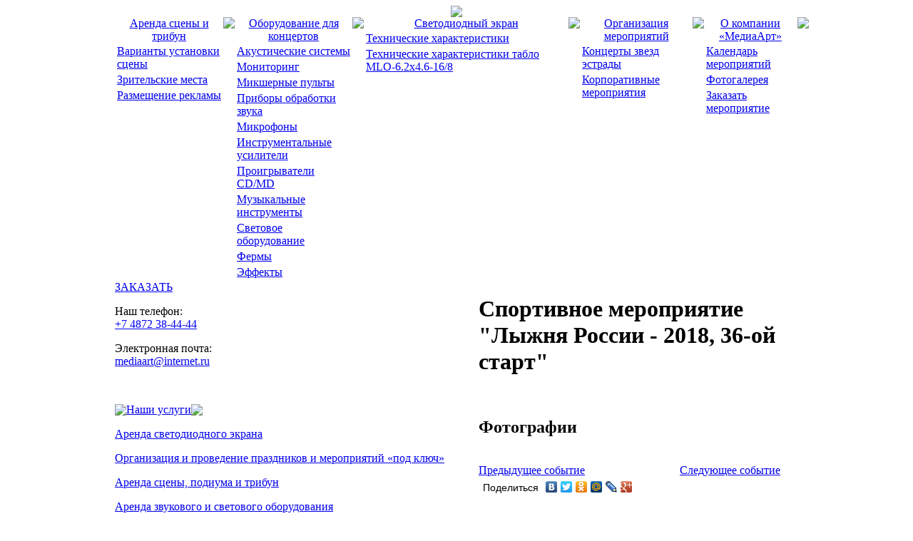

--- FILE ---
content_type: text/html; charset=utf-8
request_url: https://www.mediaart.su/about/calendar/list/446.html
body_size: 5176
content:
<?xml version="1.0" encoding="utf-8"?><!DOCTYPE html PUBLIC "-//W3C//DTD XHTML 1.0 Transitional//EN" "http://www.w3.org/TR/xhtml1/DTD/xhtml1-transitional.dtd">
<html xmlns="http://www.w3.org/1999/xhtml" xml:lang="ru-ru" lang="ru-ru">

<head>
  <base href="https://www.mediaart.su/about/calendar/list/446.html" />
  <meta http-equiv="content-type" content="text/html; charset=utf-8" />
  <meta name="robots" content="index, follow" />
  <meta name="keywords" content="" />
  <meta name="description" content="" />
  <meta name="generator" content="" />
  <title>Календарь мероприятий</title>
  <link href="/favicon.ico" rel="shortcut icon" type="image/x-icon" />
  <link rel="stylesheet" href="/components/com_lightgallery/js/skins/shape/style.css" type="text/css" />
  <link rel="stylesheet" href="/templates/media_art/css/form.css" type="text/css" />
  <script type="text/javascript" src="/components/com_lightgallery/js/lightgallery.min.js"></script>
  <script type="text/javascript" src="/components/com_lightgallery/js/lang/ru_utf8.js"></script>
  <script type="text/javascript" src="/plugins/system/mtupgrade/mootools.js"></script>
  <script type="text/javascript" src="/templates/media_art/js/mootools-more.js"></script>
  <script type="text/javascript" src="/components/com_lightgallery/js/bumpbox/flowplayer.min.js"></script>
  <script type="text/javascript" src="/components/com_lightgallery/js/bumpbox/bumpbox.js"></script>
  <script type="text/javascript" src="/templates/media_art/js/preloadimg.js"></script>
  <script type="text/javascript">
	window.onload = function(){lightgallery.init({enableZoom:true,speed:0,fadeImage:true});	}window.addEvent('domready', function(){
var x = $('drop_down_menu').getElements('table'); x.setStyle('display', 'block'); $('drop_down_menu').getElements('td.menu').each( function( elem ){
var list = elem.getElement('table.links');
var myFx = new Fx.Slide(list).hide();
elem.addEvents({
'mouseenter' : function(){
myFx.cancel();
myFx.slideIn();
},
'mouseleave' : function(){
myFx.cancel();
myFx.slideOut();
}
});
})
});

  </script>

<link rel="stylesheet" href="/templates/media_art/css/allstyles.css" type="text/css" />
<link rel="stylesheet" href="/templates/media_art/css/nistyles.css" type="text/css" />
<link rel="stylesheet" href="https://cdnjs.cloudflare.com/ajax/libs/Swiper/4.1.6/css/swiper.min.css">


<style type="text/css">
.home-swiper-container {
  width: 297px;
  height: 186px;
}

.home-swiper-slide {
  background-size: cover;
  display: -webkit-box;
  display: -ms-flexbox;
  display: -webkit-flex;
  display: flex;
  -webkit-box-pack: center;
  -ms-flex-pack: center;
  -webkit-justify-content: center;
  justify-content: center;
  -webkit-box-align: center;
  -ms-flex-align: center;
  -webkit-align-items: center;
  align-items: center;
  cursor: pointer;
}

.home-1 {
  background: url(/images/ph/photo1.jpg) no-repeat 50%;
 
}
.home-2 {
  background: url(/images/ph/photo2.jpg) no-repeat 50%;
   visibility: hidden;
}

.home-3 {
  background: url(/images/ph/photo3.jpg) no-repeat 50%;
 visibility: hidden; 
}
.home-4 {
  background: url(/images/ph/photo4.jpg) no-repeat 50%;
  visibility: hidden;
}
.home-5 {
  background: url(/images/ph/photo5.jpg) no-repeat 50%;
visibility: hidden;
}
.home-6 {
  background: url(/images/ph/photo6.jpg) no-repeat 50%;
  visibility: hidden;
}
.home-7 {
  background: url(/images/ph/photo7.jpg) no-repeat 50%;
  visibility: hidden;
}
.home-8 {
  background: url(/images/ph/photo8.jpg) no-repeat 50%;
  visibility: hidden;
}
</style>
<script src="https://cdnjs.cloudflare.com/ajax/libs/Swiper/4.1.6/js/swiper.min.js"></script>	
<script type="text/javascript">
window.addEvent('domready', function() {
var homeSwiper = new Swiper('.home-swiper-container', {
	  effect: 'fade',
	  autoplay: {
	  	delay: 4500,
	  	disableOnInteraction: false,
	  },

	  fadeEffect: {
    	crossFade: true
  	},
	  
	  slidesPerView: 1,
	  speed:4000
});
		$$("div.preloadim").setStyle('visibility', 'visible');
	});
  
</script>
<Script type="text/javascript">

	var a1=new Image;a1.src="/templates/media_art/images/left-button-play-1.gif";

	function change(img, ref) {
        document.images[img].src = ref;
	}

</script>


</head>

<body>

<table border="0" cellpadding="0" cellspacing="0" width="100%" height="100%">
<tr>
<td class="not-index-fon" align="center" valign="top">

<div class="nilogo">
<a href="/"><img src="/templates/media_art/images/mediaart-logo.jpg" border="0" /></a>
</div>

<table border="0" cellpadding="0" cellspacing="0" width="990" class="table-content">
<tr>
<td class="td-left-top" valign="top">
<img src="/templates/media_art/images/not-index-left-top.jpg" border="0" alt="" />
</td>
<td class="td-content" rowspan="2" valign="top">
<!-- top menu -->
<div id="menu-container">
<table border="0" cellpadding="0" cellspacing="0" width="956" class="ni-menu-table" id="drop_down_menu">
<tr>
	<td valign="top" align="center" id="ni-menu-td1" class="menu"><a href="/scena.html" class="ni-menu-table-a">Аренда сцены и трибун</a><table class="links"><tr><td><a href="/scena/scena.html">Варианты установки сцены</a></td></tr><tr><td><a href="/scena/zritelskie-mesta.html">Зрительские места</a></td></tr><tr><td><a href="/scena/reklama.html">Размещение рекламы</a></td></tr></table></td><td valign="top" align="center" class="ni-menu-palka"><img src="/templates/media_art/images/not-index-menu-palka.gif" border="0" /></td><td valign="top" align="center" id="ni-menu-td2" class="menu"><a href="/oborudovanie.html" class="ni-menu-table-a">Оборудование для концертов</a><table class="links"><tr><td><a href="/oborudovanie/acoustics.html">Акустические системы</a></td></tr><tr><td><a href="/oborudovanie/monitors.html">Мониторинг</a></td></tr><tr><td><a href="/oborudovanie/mixingconsoles.html">Микшерные пульты</a></td></tr><tr><td><a href="/oborudovanie/editsounds.html">Приборы обработки звука</a></td></tr><tr><td><a href="/oborudovanie/microphones.html">Микрофоны</a></td></tr><tr><td><a href="/oborudovanie/amplifiers.html">Инструментальные усилители</a></td></tr><tr><td><a href="/oborudovanie/cdmdplayers.html">Проигрыватели CD/MD</a></td></tr><tr><td><a href="/oborudovanie/musicalinstruments.html">Музыкальные инструменты</a></td></tr><tr><td><a href="/oborudovanie/lights.html">Световое оборудование</a></td></tr><tr><td><a href="/oborudovanie/girders.html">Фермы</a></td></tr><tr><td><a href="/oborudovanie/effects.html">Эффекты</a></td></tr></table></td><td valign="top" align="center" class="ni-menu-palka"><img src="/templates/media_art/images/not-index-menu-palka.gif" border="0" /></td><td valign="top" align="center" id="ni-menu-td3" class="menu"><a href="/svetodiodnyi-ekran.html" class="ni-menu-table-a">Светодиодный экран</a><table class="links"><tr><td><a href="/svetodiodnyi-ekran/screeninfo.html">Технические характеристики</a></td></tr><tr><td><a href="/svetodiodnyi-ekran/screen-mlo-info.html">Технические характеристики табло MLO-6.2x4.6-16/8</a></td></tr></table></td><td valign="top" align="center" class="ni-menu-palka"><img src="/templates/media_art/images/not-index-menu-palka.gif" border="0" /></td><td valign="top" align="center" id="ni-menu-td4" class="menu"><a href="/meropriatia.html" class="ni-menu-table-a">Организация мероприятий</a><table class="links"><tr><td><a href="/meropriatia/sters-conserts.html">Концерты звезд эстрады</a></td></tr><tr><td><a href="/meropriatia/korporativ.html">Корпоративные мероприятия</a></td></tr></table></td><td valign="top" align="center" class="ni-menu-palka"><img src="/templates/media_art/images/not-index-menu-palka.gif" border="0" /></td><td valign="top" align="center" id="ni-menu-td5" class="menu"><a href="/about.html" class="ni-menu-table-a">О компании «МедиаАрт»</a><table class="links"><tr><td><a href="/about/calendar.html">Календарь мероприятий</a></td></tr><tr><td><a href="/about/fotogallery.html">Фотогалерея</a></td></tr><tr><td><a href="/about/sendletters.html">Заказать мероприятие</a></td></tr></table></td>
</tr>
</table>
</div>
<!-- end top menu -->
<!-- LEFT MODULES -->
	<table border="0" cellpadding="0" cellspacing="0" width="956">
	<tr>
	<td valign="top" align="left" class="left-column">
		<table cellspacing="0" cellpadding="0" border="0" class="left-menu">
    <tbody>
        <tr>
            <td class="left-menu-left"><a onmouseover="change('button-play','/templates/media_art/images/left-button-play-1.gif');" onmouseout="change('button-play','/templates/media_art/images/left-button-play-0.gif');" href="/about/sendletters.html"><img border="0" alt="" name="button-play" src="/templates/media_art/images/left-button-play-0.gif" /></a></td>
            <td valign="middle" class="left-menu-fon"><a class="left-button-play" onmouseover="change('button-play','/templates/media_art/images/left-button-play-1.gif');" onmouseout="change('button-play','/templates/media_art/images/left-button-play-0.gif');" href="/about/sendletters.html">ЗАКАЗАТЬ</a></td>
            <td class="left-menu-right"><img border="0" alt="" src="/templates/media_art/images/left-menu-right.gif" /></td>
        </tr>
    </tbody>
</table>
<p class="left-a">Наш телефон:<br />
<font class="left-phone"><a href="tel:+74872384444">+7 4872 38-44-44</a></font></p>
<p class="left-a">Электронная почта:<br />
<font class="left-phone"><a href="/contacts.html">mediaart@internet.ru</a></font></p>
<p><br />
<!--<h2 style="padding-left: 15px;" class="left-a"><a href="/about/sendletters.html">ЗАКАЗАТЬ</a></h2>--></p><table border="0" cellpadding="0" cellspacing="0" class="left-menu">
    <tr>
        <td class="left-menu-left">
            <img src="/templates/media_art/images/left-menu-blue.gif" border="0" />
        </td>
        <td class="left-menu-fon" valign="middle">
            <a href="https://www.mediaart.su/index.php" title="Наши услуги">Наши услуги</a>
        </td>
        <td class="left-menu-right">
            <img src="/templates/media_art/images/left-menu-right.gif" border="0" />
        </td>
    </tr>
</table>
                <p class="left-a"><a href="/svetodiodnyi-ekran.html">Аренда светодиодного экрана</a><br />
                </p>
                <p class="left-a"><a href="/meropriatia.html">Организация и проведение праздников и мероприятий «под ключ»</a><br />
                </p>
                <p class="left-a"><a href="/scena.html">Аренда сцены, подиума и трибун</a><br />
                </p>
                <p class="left-a"><a href="/oborudovanie.html">Аренда звукового и светового оборудования</a><br />
                </p>
<br />

<table border="0" cellpadding="0" cellspacing="0" class="left-menu">
    <tr>
        <td class="left-menu-left">
            <img src="/templates/media_art/images/left-menu-green.gif" border="0" />
        </td>
        <td class="left-menu-fon" valign="middle">
            <a href="/about/calendar.html" title="Календарь мероприятий">Календарь мероприятий</a>
        </td>
        <td class="left-menu-right">
            <img src="/templates/media_art/images/left-menu-right.gif" border="0" />
        </td>
    </tr>
</table>


                    <p class="left-a"><a href="/calendar/list/1253.html">Концерт "Хора Турецкого". Концерт приурочен к выставке "Одна на всех. Победа !"</a>
                        <br />
                        <font class="left-date">г. Тула, Соборная площадь Тульского Кремля, 21 апреля 2025 года</font></p>
                    <p class="left-a"><a href="/calendar/list/1252.html">PUSHKA  DANCE  CHAMP  2025</a>
                        <br />
                        <font class="left-date">г. Тула, Городской концертный зал, 19 - 20 апреля 2025 года</font></p>
                    <p class="left-a"><a href="/calendar/list/1251.html">Торжественное открытие Международного научно - общественного форума "Вторая мировая война: история и историческая память в России и мире"</a>
                        <br />
                        <font class="left-date">г. Тула, Тульский государственный музей оружия, Октябрьская ул., 2, 27 марта 2025 года</font></p>
                    <p class="left-a"><a href="/calendar/list/1250.html">Открытие VII Всероссийского фестиваля клубов "Учитель года"</a>
                        <br />
                        <font class="left-date">г. Тула, Дом дворянское собрания, просп. Ленина, 44, 26 марта 2025 года</font></p>

<table border="0" cellpadding="0" cellspacing="0" class="left-menu">
    <tr>
        <td class="left-menu-left">
            <img src="/templates/media_art/images/left-menu-violet.gif" border="0" />
        </td>
        <td class="left-menu-fon" valign="middle">
            <a href="/about/fotogallery.html" title="МедиаГалерея">МедиаГалерея</a>
        </td>
        <td class="left-menu-right">
            <img src="/templates/media_art/images/left-menu-right.gif" border="0" />
        </td>
    </tr>
</table>


            <p class="left-a"><a href="/about/fotogallery.html">Фотогалерея
        </a>
        <br />
    </p>

	</td>
	<!-- END LEFT MODULES -->
	<!-- CONTENT -->
	<td valign="top" align="left" class="content">
		<h1>Спортивное мероприятие "Лыжня России - 2018, 36-ой старт"</h1><p class="media-p"></p><br />

 		
<div class="title1"><h2>Фотографии</h2></div>
<div style="clear:both"></div>
<div class="media-div">
		<div>
		<a href="https://www.mediaart.su/administrator/components/com_lightgallery/lightgallery/25ecb3ae-6d57-c288-cb04-000072bc023a_10.02....jpg" title="" rel="lightgallery[gall]" >
			<img src="https://www.mediaart.su/administrator/components/com_lightgallery/lightgallery/th25ecb3ae-6d57-c288-cb04-000072bc023a_10.02....jpg" border="0" alt=""/>
		</a>
		</div>
				<div>
		<a href="https://www.mediaart.su/administrator/components/com_lightgallery/lightgallery/571f920f-c17f-6149-9261-000077384fc2_10.02...jpg" title="" rel="lightgallery[gall]" >
			<img src="https://www.mediaart.su/administrator/components/com_lightgallery/lightgallery/th571f920f-c17f-6149-9261-000077384fc2_10.02...jpg" border="0" alt=""/>
		</a>
		</div>
				<div>
		<a href="https://www.mediaart.su/administrator/components/com_lightgallery/lightgallery/1c0f2ef1-900e-6c68-5b8b-00000c6ad641_10.02..jpg" title="" rel="lightgallery[gall]" >
			<img src="https://www.mediaart.su/administrator/components/com_lightgallery/lightgallery/th1c0f2ef1-900e-6c68-5b8b-00000c6ad641_10.02..jpg" border="0" alt=""/>
		</a>
		</div>
				<div>
		<a href="https://www.mediaart.su/administrator/components/com_lightgallery/lightgallery/26d87cc2-eaf9-9988-ebd2-000043aa4a06_img_20180210_081825.jpg" title="" rel="lightgallery[gall]" >
			<img src="https://www.mediaart.su/administrator/components/com_lightgallery/lightgallery/th26d87cc2-eaf9-9988-ebd2-000043aa4a06_img_20180210_081825.jpg" border="0" alt=""/>
		</a>
		</div>
				<div>
		<a href="https://www.mediaart.su/administrator/components/com_lightgallery/lightgallery/64c22c2d-5192-cf68-4aee-000059bf40d5_img_20180210_083544.jpg" title="" rel="lightgallery[gall]" >
			<img src="https://www.mediaart.su/administrator/components/com_lightgallery/lightgallery/th64c22c2d-5192-cf68-4aee-000059bf40d5_img_20180210_083544.jpg" border="0" alt=""/>
		</a>
		</div>
				<div>
		<a href="https://www.mediaart.su/administrator/components/com_lightgallery/lightgallery/1986be9e-e9c9-fe28-5a1c-000025afd394_img_20180210_092019.jpg" title="" rel="lightgallery[gall]" >
			<img src="https://www.mediaart.su/administrator/components/com_lightgallery/lightgallery/th1986be9e-e9c9-fe28-5a1c-000025afd394_img_20180210_092019.jpg" border="0" alt=""/>
		</a>
		</div>
				<div>
		<a href="https://www.mediaart.su/administrator/components/com_lightgallery/lightgallery/5cf9e3e1-05c7-1b49-2ba1-000033bd417d_img_20180210_144622.jpg" title="" rel="lightgallery[gall]" >
			<img src="https://www.mediaart.su/administrator/components/com_lightgallery/lightgallery/th5cf9e3e1-05c7-1b49-2ba1-000033bd417d_img_20180210_144622.jpg" border="0" alt=""/>
		</a>
		</div>
		</div>
<div style="clear:both"></div>
<br />


<table border="0" cellpadding="0" cellspacing="0" width="95%" class="paginator">
<tr>
<td width="50%" align="left" class="pagi-left">

 
	<a href="/calendar/list/445.html">Предыдущее событие</a>
</td>
<td width="50%" align="right" class="pagi-right">
 
	<a href="/calendar/list/447.html">Следующее событие</a>

</td>
</tr>
</table>



<script type="text/javascript" src="//yandex.st/share/share.js"
charset="utf-8"></script>
<div class="yashare-auto-init" data-yashareL10n="ru"
 data-yashareType="link" data-yashareQuickServices="yaru,vkontakte,facebook,twitter,odnoklassniki,moimir,lj,gplus"

></div> 

	</td>

	</tr>
	</table>

</td>
<td class="td-right-top" valign="top">
<img src="/templates/media_art/images/not-index-right-top.jpg" border="0" />

</td>
</tr>
<tr>
<td class="td-left-bottom">
<img src="/templates/media_art/images/i-content-left-bottom.gif" border="0" />
</td>
<td class="td-right-bottom">
<img src="/templates/media_art/images/i-content-right-bottom.gif" border="0" />
</td>
</tr>
<tr>
<td colspan="3" class="top-bottom">
<img src="/templates/media_art/images/i-content-bottom.gif" border="0" />
</td>
</tr>
</table>
<!-- END CONTENT -->

<!--footer-->
<table cellpadding="0" cellspacing="0" border="0" width="990">
<tr>
<td class="footer-left" align="left" valign="top">
<p>Copyright © 1996 Концертное агентство «МедиаАрт». Все права защищены.<br /><br />
Телефон: +7 4872 38-44-44<br />
<a href="/contacts.html">Контактная информация</a></p>
</td>
<td class="footer-right">
<img src="/templates/media_art/images/footer-logo.gif" border="0" />
</td>
</tr>
</table>

<div style="display:block;padding:8px 15px 5px 20px;width:945px;text-align:left;">
<a href="http://www.galaktika.pw" rel="nofollow" target="blank" style="border:none;font-size:10px;color#005b9a;"><img src="/images/mediaart-galaktika.png" border="0" style="display:inline-block;vertical-align:middle;" /><span style="display:inline-block;vertical-align:middle;color:#005b9a">&nbsp;&mdash;&nbsp;разработка и продвижение интернет-проекта</span></a>
</div>

</td>
</tr>
</table>
<!-- Yandex.Metrika counter -->
<div style="display:none;"><script type="text/javascript">
(function(w, c) {
    (w[c] = w[c] || []).push(function() {
        try {
            w.yaCounter1281379 = new Ya.Metrika(1281379);
             yaCounter1281379.clickmap(true);
        
        } catch(e) { }
    });
})(window, 'yandex_metrika_callbacks');
</script></div>
<script src="//mc.yandex.ru/metrika/watch.js" type="text/javascript" defer="defer"></script>
<noscript><div><img src="//mc.yandex.ru/watch/1281379" style="position:absolute; left:-9999px;" alt="" /></div></noscript>
<!-- /Yandex.Metrika counter -->
</body>
</html>